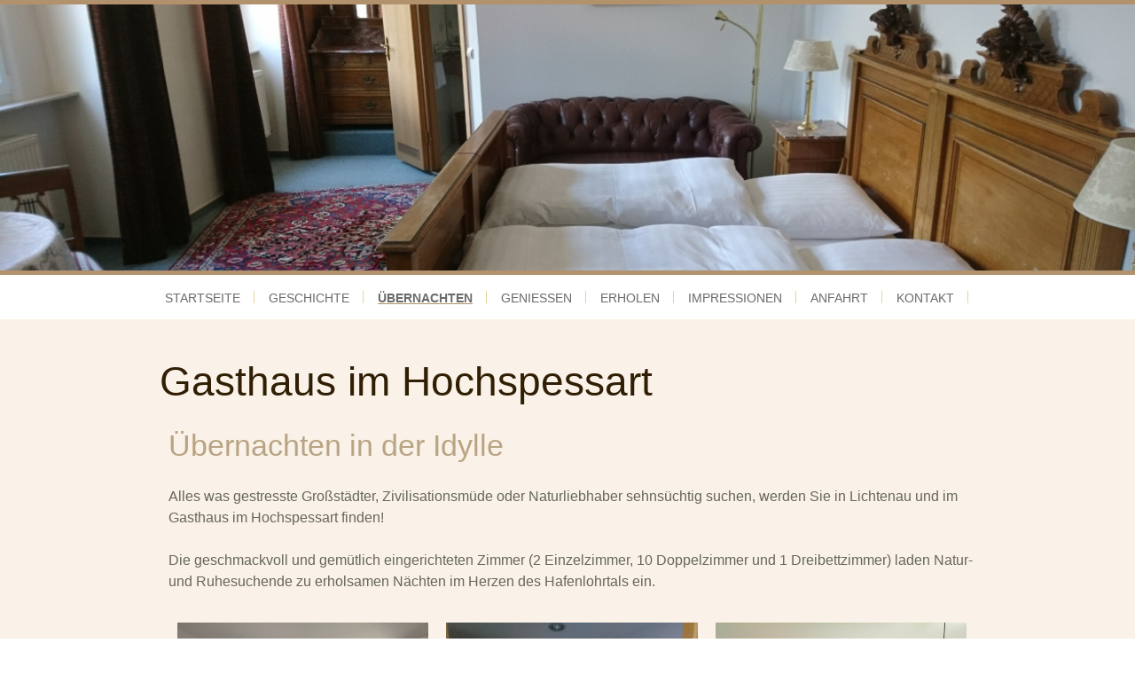

--- FILE ---
content_type: text/html; charset=utf-8
request_url: https://www.gasthaushochspessart.de/?Page=Uebernachten
body_size: 3292
content:


<!DOCTYPE html>
<html lang="de-DE">

<head>
    
    <meta http-equiv="Content-Type" content="text/html; charset=UTF-8">
	<meta name="viewport" content="width=device-width">
	<title>Gasthaus im Hochspessart - Übernachten</title>
    <link rel="stylesheet" href="/Resource/css/style.css?refresh=17.01.2026 12:23:13" type="text/css" media="all">
    <script type="text/javascript" src="/Resource/js/jquery-1.8.3.min.js" ></script>
    <script type="text/javascript" src="/Resource/js/mailcrypt.js" ></script>

    <script type="text/javascript">
        function showhide() {
            myEle = document.getElementById('MobNavID');
            if (myEle.style.display != 'none' && myEle.style.display != '') myEle.style.display = 'none';
            else myEle.style.display = 'block';
        }

    </script>

		
</head>

<body>

        <!-- ----------- Navigation --------------- -->

    <div class="menuContainter">
        <div class="topLine"></div>
        <div class="siteWidthFrame">
            <div class="menu">
                <div class="dropdown-horizontal-container dm-align-left clearfix">
                    <div class="menu-alignment-wrap">
                        <ul id="menu-mainnavigation" class="dropdown dropdown-horizontal dropdown-align-left">
                            <li><a href="?Page=">Startseite</a></li><li><a href="?Page=Geschichte">Geschichte</a></li><li><a href="?Page=Uebernachten" style="text-decoration: underline; font-weight:bold; text-decoration-color: #B1926C; text-underline-offset: 3px; text-decoration-thickness: 3px;">Übernachten</a></li><li><a href="?Page=Geniessen">Genießen</a></li><li><a href="?Page=Erholen">Erholen</a></li><li><a href="?Page=Impressionen">Impressionen</a></li><li><a href="?Page=Anfahrt">Anfahrt</a></li><li><a href="?Page=Kontakt">Kontakt</a></li>
                        </ul>
                    </div>
                </div>
            </div>
        </div>
    </div>


    <!-- ----------- Mobile Navigation --------------- -->
    <div class="MobHeadline">
        <div class="topLine"></div>
        <div class="MobHeadlineContent">
            <img src="/Bilder/Logo.png" style="height:35px; float:left; padding:3px; padding-left:10px" />
            <img src="/Resource/img/NaviIconShow.png" style="height:35px; float:right; padding:3px; cursor:pointer" onclick="showhide();" />
            <h1 style="padding-left:60px" class="MobHeadlineH1">Gasthaus im Hochspessart</h1>
        </div>
        <div class="topLine"></div>

        <div class="MobNav" id="MobNavID">
             <div class="MobNav_Item" onclick="document.location.href='?Page='">Startseite</div><div class="MobNav_Item" onclick="document.location.href='?Page=Geschichte'">Geschichte</div><div class="MobNav_Item" style="padding-left:20px;" onclick="document.location.href='?Page=Uebernachten'"><img src="/Resource/img/arrow.png" style="width:20px; padding-right:20px" />Übernachten</div><div class="MobNav_Item" onclick="document.location.href='?Page=Geniessen'">Genießen</div><div class="MobNav_Item" onclick="document.location.href='?Page=Erholen'">Erholen</div><div class="MobNav_Item" onclick="document.location.href='?Page=Impressionen'">Impressionen</div><div class="MobNav_Item" onclick="document.location.href='?Page=Anfahrt'">Anfahrt</div><div style="width:100%; height:5px; background-color:#301F05; border-bottom: 1px solid #FAF2E8;"></div><div class="MobNav_Item" onclick="document.location.href='?Page=Kontakt'">Kontakt</div><div class="MobNav_Item" onclick="document.location.href='?Page=Impressum'">Impressum</div><div class="MobNav_Item" onclick="document.location.href='?Page=Datenschutz'">Datenschutz</div><div style="width:100%; height:5px; background-color:#301F05; border-bottom: 1px solid #FAF2E8;"></div>
        </div>

    </div>

    <!-- ----------- Headline --------------- -->
    <div class="topLine"></div>
    <div class="header1" style=" background-image:url(/Bilder/Head_Uebernachten.jpg); background-position:center center; background-repeat:no-repeat; -moz-background-size:auto 100%; -webkit-background-size:auto 100%; background-size:auto 100%;">
        <div class="siteWidthFrame"></div>
    </div>
              
    <!-- ----------- Main content --------------- -->

    <div class="mainFrame">

        

<div class="siteWidthFrame" style="min-height:280px;">
    <article style="padding-left:10px">
        <div class="TopHL"><h2 style="padding-top:10px">Gasthaus im Hochspessart</h2><br /></div>
        <h3 style="padding-left:20px">Übernachten in der Idylle</h3>

        <div class="text">
        Alles was gestresste Großstädter, Zivilisationsmüde oder Naturliebhaber sehnsüchtig suchen, werden Sie in Lichtenau und im Gasthaus im Hochspessart finden!<br />
        <br />
        Die geschmackvoll und gemütlich eingerichteten Zimmer (2 Einzelzimmer, 10 Doppelzimmer und 1 Dreibettzimmer) laden Natur- und Ruhesuchende zu erholsamen Nächten im Herzen des Hafenlohrtals ein.<br />
        <br />

        <div class="wrapper">
            <aside class="aside">
                <img src="/Bilder/Page_Uebernachten_1.jpg" style="width:100%;" alt="" />
            </aside><aside class="aside">
                <img src="/Bilder/Page_Uebernachten_2.jpg" style="width:100%;" alt="" />
            </aside><aside class="aside">
                <img src="/Bilder/Page_Uebernachten_3.jpg" style="width:100%;" alt="" />
            </aside>
        </div>

        In der neu eingerichteten Bauernstube können Übernachtungsgäste den Abend in geselliger Runde ausklingen lassen oder sich über die aktuellen Tagesgeschehnisse (Zeitung, Fernseher) und den Spessart (Bücher, Informationsbroschüren) informieren.<br />
        <br />
        <h4>Zimmerpreise</h4>
        <table style="width:100%; max-width:570px">
            <tr><td>Einzelzimmer mit Dusche WC und Frühstück</td><td>64 EUR</td></tr>
            <tr><td>Doppelzimmer mit Dusche, WC und Frühstück</td><td>92 EUR</td></tr>
            <tr><td>Doppelzimmer (neu renoviert) mit Dusche, WC und Frühstück</td><td>97 EUR</td></tr>
            <tr><td>Dreibettzimmer mit Dusche, WC und Frühstück</td><td>112 EUR</td></tr>
            <tr><td>Fürstenzimmer (DZ) mit Dusche, WC und Frühstück</td><td>107 EUR</td></tr>
            <tr><td>Hunde</td><td>10 EUR</td></tr>
        </table>
        <br />
        <h4>Bitte beachten</h4>
        <ul style="margin:0px; padding:0px; padding-left:30px">
            <li>Keine Kartenzahlung möglich</li>
            <li>Sonntag ist kein Anreisetag</li>
            <li>Unser Gasthaus liegt im Hochspessart, mitten im Hafenlohrtal. Die Lichtenau ist ohne Durchgangsverkehr, ohne Handyempfang und WLAN. Irgendwo im Nirgendwo, so scheint es – und doch mittendrin im Erleben: Natur und Ruhe entdecken, den Spessart erleben</li>
        </ul>
        </div>
    </article>

    <div class="clearing"></div>
</div>



	</div>
     
<!-- ----------- Footer ---------------- -->
    <div class="footerFrame">
    	<div class="siteWidthFrame">
			<div class="footerBoxAdress">
                <p>
                    <span class="hl"><img src="/Bilder/Logo.png?1=1" style="height:20px; float:left; padding-right:5px" /> Gasthaus im Hochspessart<br></span>Ursula Geis | 63860 Rothenbuch<br> E-Mail:
                    <a href="kontakt.html" class="mailcrypt">info<span><span>¶</span></span>gasthaushochspessart.de</a><br> Telefon: <a href="tel:004993521228">09352 - 1228</a><br />
                    <a href="https://www.instagram.com/gasthaushochspessart/" target="_blank"><img src="/Resource/img/Instagram.png" style="height:14px" /></a> <a href="https://www.instagram.com/gasthaushochspessart/" target="_blank">Instagram</a>
                </p>
                </div>
            <div class="footerBoxOpeningtimes">
                <p>
                    <span class="hl">UNSERE ÖFFNUNGSZEITEN:</span><br>
                    <strong style="color: rgb(102, 102, 89); font-family: " pt="" sans",="" arial,="" helvetica,="" sans-serif;="" font-size:="" 15px;="" background-color:="" rgb(255,="" 255,="" 255);"="">für Tagesgäste</strong><br style="color: rgb(102, 102, 89); font-family: " pt="" sans",="" arial,="" helvetica,="" sans-serif;="" font-size:="" 15px;="" background-color:="" rgb(255,="" 255,="" 255);"=""><span style="color: rgb(102, 102, 89); font-family: " pt="" sans",="" arial,="" helvetica,="" sans-serif;="" font-size:="" 15px;="" background-color:="" rgb(255,="" 255,="" 255);"="">Freitag &amp; Samstag 15.00 - 22.00 Uhr</span><br style="color: rgb(102, 102, 89); font-family: " pt="" sans",="" arial,="" helvetica,="" sans-serif;="" font-size:="" 15px;="" background-color:="" rgb(255,="" 255,="" 255);"=""><font color="#666659">Reservierung erbeten!</font><br style="color: rgb(102, 102, 89); font-family: " pt="" sans",="" arial,="" helvetica,="" sans-serif;="" font-size:="" 15px;="" background-color:="" rgb(255,="" 255,="" 255);"=""><strong style="color: rgb(102, 102, 89); font-family: " pt="" sans",="" arial,="" helvetica,="" sans-serif;="" font-size:="" 15px;="" background-color:="" rgb(255,="" 255,="" 255);"="">für Übernachtungsgäste</strong><br style="color: rgb(102, 102, 89); font-family: " pt="" sans",="" arial,="" helvetica,="" sans-serif;="" font-size:="" 15px;="" background-color:="" rgb(255,="" 255,="" 255);"=""><span style="color: rgb(102, 102, 89); font-family: " pt="" sans",="" arial,="" helvetica,="" sans-serif;="" font-size:="" 15px;="" background-color:="" rgb(255,="" 255,="" 255);"="">ist die Gaststätte von Montag bis Samstag geöffnet.</span><br style="color: rgb(102, 102, 89); font-family: " pt="" sans",="" arial,="" helvetica,="" sans-serif;="" font-size:="" 15px;="" background-color:="" rgb(255,="" 255,="" 255);"=""><span style="color: rgb(102, 102, 89); font-family: " pt="" sans",="" arial,="" helvetica,="" sans-serif;="" font-size:="" 15px;="" background-color:="" rgb(255,="" 255,="" 255);"="">Bitte beachten: Sonntag ist kein Anreisetag</span>
                </p>
            </div>
            <div class="footerBoxLinks">
                <p>
                    <span class="hl">Kontakt & RECHTLICHES:</span><br>
                	<a href="?page=Kontakt">Kontakt</a><br>
    				<a href="?page=Impressum">Impressum</a><br>
				    <a href="?page=Datenschutz">Datenschutz</a>
                </p>
            </div>
			<div class="clearing"></div>
        </div>
    </div>


   <script type="text/javascript"> $(function() { $('a.mailcrypt').mailcrypt();  });  </script>
         
</body></html>



--- FILE ---
content_type: text/css
request_url: https://www.gasthaushochspessart.de/Resource/css/style.css?refresh=17.01.2026%2012:23:13
body_size: 2624
content:
@charset "utf-8";


html, body {
    background-color: #FFF;
    margin-left: 0px;
    margin-top: 0px;
    margin-right: 0px;
    margin-bottom: 0px;
    height: 100%;
    font-size: 15px;
    color: #666659;
    line-height: 1.5;
    font-family: 'PT Sans', Arial, Helvetica, sans-serif;
}

a {
	text-decoration:none;
	color:#000;	
}

a:hover {
	color:#666;	
}

.clearing {
	clear:both;
}

.topLine {
	width:100%;
	height:5px;
	background-color:#B1926C;
}

.tablehead {
    background-color: #B1926C;
    color: white;
    font-weight:bold;
}

.header1 {
    width: 100%;
    background-color: #FAF2E8;
    margin-bottom: 40px;
}

.menuContainter {
	width:100%;
	height:55px;
	background-color:#FFF;
	position:absolute;
}

@media only screen and (min-width: 990px) and (min-height: 0px) and (max-height: 700px) {
	.header1 {height:250px;}
	.menuContainter {top:255px;}
}

@media only screen and (min-width: 990px) and (min-height: 701px) and (max-height: 900px) {
	.header1 {height:300px;}
	.menuContainter {top:305px;}
}

@media only screen and (min-width: 990px) and (min-height: 901px) {
	.header1 {height:350px;}
	.menuContainter {top:355px;}
}

@media only screen and (max-width: 990px) {
	.header1 {height:230px;}
	.menuContainter {top:235px;}
}

@media only screen and (max-width: 999px) {
    .menuContainter {
        visibility: hidden;
    }
    .header1 {
        width: 100%;
        background-color: #FAF2E8;
        margin-bottom: 0px;
    }
    .mainFrame {
        padding-top: 0px;
        margin-top:0px;
    }
    .TopHL {
        display: none;
    }
}


.siteWidthFrame {
    width:960px;
	margin:auto;
}

@media only screen and (max-width : 999px) {
    .siteWidthFrame {
        width: 100%;
    }
}

.menuContainter ul, .menuContainter li {
	padding:0px;
	margin:0px;
	list-style: none;
	float:left;
}

.menuContainter li {
	margin-left:0px;
	background:url(../img/seperator.png) right 18px no-repeat;
}

.menuContainter li.last-child {
	margin-right:0px;
	background:none;
}

.menuContainter li.menu-item-has-children a {
	cursor:default;
}

.menuContainter li.menu-item-has-children a:hover {
	color:#666659;
}

.menuContainter li ul.sub-menu a:hover {
	color:#9C8227;
}


.menuContainter li ul.sub-menu {
	background-color:#FFF;
}

.menuContainter li ul.sub-menu li {
	height:35px;
	background:none;
	margin:0 18px 0 0px;
}

.menuContainter li ul.sub-menu li.first-child {
	padding-left:18px;
	margin-top:5px;
}

.menuContainter li ul.sub-menu li.last-child {
	margin-bottom:5px;
}


.menuContainter li ul.sub-menu li a {
	height:auto;
	padding-top:9px;
	cursor:pointer;
}

.menuContainter .menu {
    text-transform: uppercase;
    height: 50px;
    padding: 0px 10px 0px 10px;
    font-size: 14px;
    color: #6A6A6A;
}

.menuContainter .menu a {
	color:#6A6A6A;
	margin:0;
	padding:0 16px 0 16px;
	height:36px;
	float:left;
	padding-top:16px;
	font-size:14px !important;
}


.menuContainter .menu li.first-child a {
	padding-left:0;
}

.menuContainter .menu li.last-child a {
	padding-right:0;
}


.menuContainter .menu a:hover {
	color:#9C8227;
}



.mainFrame {
    width: 100%;
    background-color: #FAF2E8;
    padding-top: 50px;
    padding-bottom: 50px;
}

.mainFrame .leftColumn {
    width: 610px;
    float: left;
    padding-left: 0px;
    padding-right: 0px;
}

@media only screen and (max-width : 999px) {
    .mainFrame .leftColumn {
        width: 97%;
        padding-left: 10px;
    }
}

.mainFrame .rightColumn {
	width:310px;
	float:right;
	background:url(img/right-box-line.png) left 60px no-repeat;
	padding-top:0px;
}

@media only screen and (max-width : 999px) {
    .mainFrame .rightColumn {
        width: 97%;
        float: left;
        padding-left: 10px;
    }
    .mainFrame .rightColumn .logo {
        padding-top: 50px;
        text-align:left;
    }

}



.mainFrame .rightColumn .contentBox {
	background-color:#FFF;
	padding:20px 20px 20px 29px;
	width:260px;
	border-bottom:1px solid #D7D5D1;
	border-left:1px solid #E4D499;
}

.mainFrame .rightColumn .contentBox .hl {
	color: #B1926C;
	font-size:15px;
	margin-bottom:15px;
	text-transform:uppercase;
    font-weight:bold;
}


.leftColumn p, .leftColumn table, .leftColumn h3, .leftColumn h4, .leftColumn h5, .leftColumn h6, .leftColumn ul   {
	margin-left:20px;
}

.leftColumn p, .leftColumn ul, .leftColumn ol {
	margin-bottom:25px;	
}
.leftColumn ul {
	padding-left:20px;	
}

.leftColumn ul li {
	margin-bottom:8px;
	list-style-image:url(img/disc.png);	
}

.leftColumn ol li {
	margin-bottom:8px;
}



.leftColumn h4, .leftColumn h5, .leftColumn h6 {
	text-transform:uppercase;
	font-weight:normal;
	color:#000;
}

.leftColumn h3, article h3 {
    font-size: 34px;
    font-family: 'edwardian', Arial, Helvetica, sans-serif;
    color: #B8A483;
    font-weight: normal;
    margin: 0px;

}
h4 {
	font-size:22px;
    margin-bottom:10px;
}
h5 {
	font-size:14px;
}
h6 {
	font-size:12px;
}

.leftColumn hr {
	border:0;
	width:330px;
	background-color:#DECD8F;
	color:#DECD8F;
	height:1px;
	margin-left:0px;
	margin-bottom:25px;
}

.leftColumn p img.alignnone {
	margin:0px 20px 8px 0px;
	float:left;
}

.leftColumn p img.alignleft {
	margin:0px 20px 8px 0px;
	float:left;
}

.leftColumn p img.aligncenter {
	display: block;
    margin-left: auto;
    margin-right: auto;
	margin-bottom:18px;
}

.leftColumn p img.alignright {
	margin:0px 0px 8px 20px;
	float:right;
}


h1 {
	margin:0;
	padding:0;
}

h2 {
    font-family: Helvetica;
    font-size: 46px;
    color: #301F05;
    font-weight: normal;
    margin: 0;
    padding: 0;
    padding-left: 10px;
    line-height: 1.1;
}

@media only screen and (max-width : 999px) {
    h2 {
        font-size: 36px;
    }
}

.subline {
	text-transform:uppercase;
	font-family: 'PT Sans', Arial, Helvetica, sans-serif;
	font-size:16px;
}

.footerFrame {
    width: 100%;
    background-color: #FFF;
}

.footerFrame a {
    text-decoration: underline;
}

.contentBox h2, .contentBox h2 a {
	font-family: 'PT Sans', Arial, Helvetica, sans-serif;
	font-size:15px;
	margin-left:0px;
	padding-left:0px;
	margin-bottom:0px;
	color:#666;
	font-weight:bold;
}

.contentBox ul {
	padding:0px;
	list-style:none;
}

.contentBox hr {
	border:0;
	background-color:#DECD8F;
	color:#DECD8F;
	height:1px;
}
.footerBoxAdress {
	float:left;
	margin-right:50px;
	
}
.footerBoxOpeningtimes {
	float:left;
}
.footerBoxLinks {
	float:right;
	text-align:right;
	margin-right:20px;
}


.footerFrame .hl {
    text-transform: uppercase;
    color: #B1926C;
    font-size: 14px;
    font-weight: bold;
}

.leftColumn article {
    margin: 0px;
    padding: 0px;
}

.leftColumn article header {
	padding-left:20px;
	margin-bottom:15px;	
}

.leftColumn article header.normal {
	padding-left:0px;
	margin-bottom:40px;	
}

.leftColumn article header h4 {
	font-size:16px;
	text-transform:uppercase;
	margin-bottom:5px;
	font-weight:normal;
	margin-left:0px;
	
}

article .text {
        padding: 20px;
        font-size: 16px;
        margin-bottom: 15px;
        line-height: 1.5;
}

.footerFrame p {
    margin-top: 0px;
    margin-bottom: 0px;
    padding: 10px;
    padding-bottom:30px;
}

@media only screen and (max-width : 999px) {
    .footerBoxLinks { display:block; float:left; text-align:left; }
    .footerBoxAdress { display:block; float:initial }
    .footerBoxOpeningtimes { display:block; float:initial }
}


.MobHeadline {
    width: 100%;
    background-color: #FAF2E8;
    position: absolute;
    top: 0px;
    display: none;
}

@media only screen and (max-width : 999px) {
    .MobHeadline {
        display: block;
        position: fixed;
        top: 0px;
    }
}

.MobHeadlineContent {
    width: 100%;
    height: 40px;
}

.MobHeadline h1 {
    font-size: 24px;
    font-weight: bold;
    padding-top: 2px;
}

@media only screen and (max-width : 500px) {
    .MobHeadline h1 { font-size: 18px; padding-top:7px; }
}

.MobNav {
    background-color: #B1926C;
    display: none;
    width: 100%;
    font-size:20px;
    font-weight:bold;
    color:black;
}

.MobNav_Item {
    display: block;
    cursor: pointer;
    border-bottom: 1px solid #FAF2E8;
    padding: 10px;
    padding-left: 60px;
    background-color: #B1926C;
}

.MobNav_Item:hover {
    background-color: #FAF2E8;
}


@media only screen and (min-height: 410px) and (max-height: 560px) {
    .MobNav_Item {
        padding: 3px;
        padding-left: 60px;
    }
}
@media only screen and (max-height : 409px) {
    .MobNav_Item {
        padding: 2px;
        padding-left: 20px;
        display: inline-block;
        width: 45%;
        border-right: 1px solid #FAF2E8;
    }
}


.wrapper {
    display: flex;
    flex-flow: row wrap;
    font-weight: bold;
}

    .wrapper > * {
        padding: 10px;
        flex: 1 100%;
    }

@media all and (min-width: 600px) {
    .aside {
        flex: 1 1;
    }
}



.underline {
    text-decoration: underline;
}

--- FILE ---
content_type: application/javascript
request_url: https://www.gasthaushochspessart.de/Resource/js/mailcrypt.js
body_size: 1164
content:
/*
 * MailCrypt
 * v.1.0.0
 *
 * Copyright (c) 2011 Pascal Bajorat (http://www.pascal-bajorat.com)
 * Dual licensed under the MIT (below)
 * and GPL (http://www.gnu.org/licenses/gpl.txt) licenses.
 *
 *
 * http://www.pascal-bajorat.com
 * http://www.psd-tutorials.de
 * http://www.webdesign-podcast.de

MIT License

Copyright (c) 2011 Pascal Bajorat

Permission is hereby granted, free of charge, to any person obtaining a copy of this software and associated documentation files (the "Software"), to deal in the Software without restriction, including without limitation the rights to use, copy, modify, merge, publish, distribute, sublicense, and/or sell copies of the Software, and to permit persons to whom the Software is furnished to do so, subject to the following conditions:

The above copyright notice and this permission notice shall be included in all copies or substantial portions of the Software.

THE SOFTWARE IS PROVIDED "AS IS", WITHOUT WARRANTY OF ANY KIND, EXPRESS OR IMPLIED, INCLUDING BUT NOT LIMITED TO THE WARRANTIES OF MERCHANTABILITY, FITNESS FOR A PARTICULAR PURPOSE AND NONINFRINGEMENT. IN NO EVENT SHALL THE AUTHORS OR COPYRIGHT HOLDERS BE LIABLE FOR ANY CLAIM, DAMAGES OR OTHER LIABILITY, WHETHER IN AN ACTION OF CONTRACT, TORT OR OTHERWISE, ARISING FROM, OUT OF OR IN CONNECTION WITH THE SOFTWARE OR THE USE OR OTHER DEALINGS IN THE SOFTWARE.
 *
 *
 * Use this structure for your mails:
 * ==================================
 *
 * <a href="kontakt.html" class="mailcrypt">info<span><span>�</span></span>webdesign-podcast.de</a>
 *
 * You can replace the � sign with an @ image or another sign what ever you want.
 *
 */

(function( $ ){

  $.fn.mailcrypt = function( options ) {
    return this.each(function() {

		at = '@';
		// insert visivle @ sign
		$(':first-child',this).replaceWith(at);
		
		// get complete mail address
		email = $(this).html();
		
		// place mailto link in the href
		$(this).attr('href', 'mailto:'+email);
    });

  };
})( jQuery );